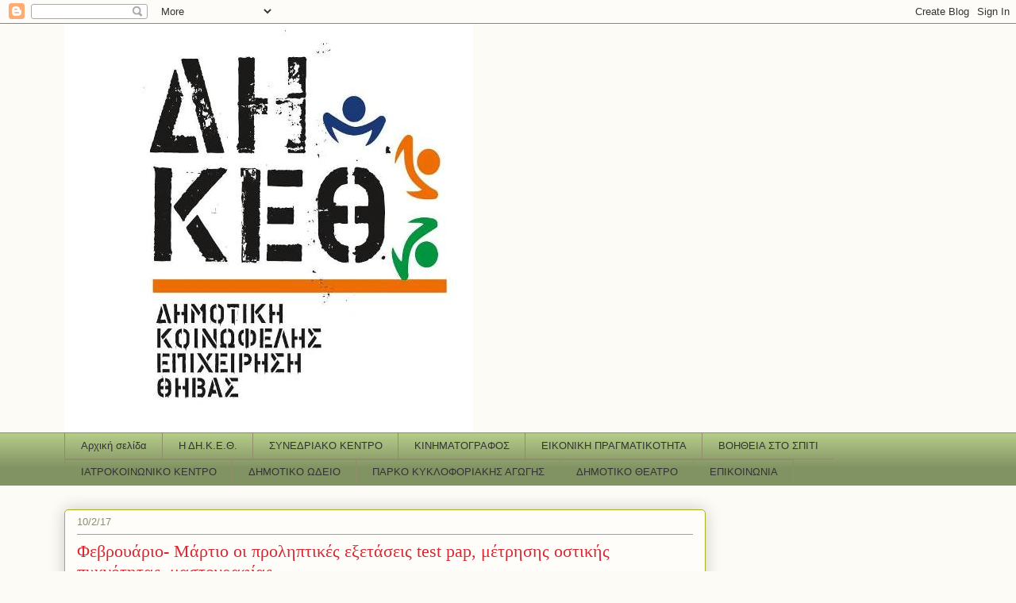

--- FILE ---
content_type: text/html; charset=UTF-8
request_url: http://dikethivas.blogspot.com/2017/02/test-pap.html
body_size: 12016
content:
<!DOCTYPE html>
<html class='v2' dir='ltr' lang='el'>
<head>
<link href='https://www.blogger.com/static/v1/widgets/4128112664-css_bundle_v2.css' rel='stylesheet' type='text/css'/>
<meta content='width=1100' name='viewport'/>
<meta content='text/html; charset=UTF-8' http-equiv='Content-Type'/>
<meta content='blogger' name='generator'/>
<link href='http://dikethivas.blogspot.com/favicon.ico' rel='icon' type='image/x-icon'/>
<link href='http://dikethivas.blogspot.com/2017/02/test-pap.html' rel='canonical'/>
<link rel="alternate" type="application/atom+xml" title="ΔΗ.Κ.Ε.Θ. - Atom" href="http://dikethivas.blogspot.com/feeds/posts/default" />
<link rel="alternate" type="application/rss+xml" title="ΔΗ.Κ.Ε.Θ. - RSS" href="http://dikethivas.blogspot.com/feeds/posts/default?alt=rss" />
<link rel="service.post" type="application/atom+xml" title="ΔΗ.Κ.Ε.Θ. - Atom" href="https://www.blogger.com/feeds/5160060186680722800/posts/default" />

<link rel="alternate" type="application/atom+xml" title="ΔΗ.Κ.Ε.Θ. - Atom" href="http://dikethivas.blogspot.com/feeds/3852066263132158927/comments/default" />
<!--Can't find substitution for tag [blog.ieCssRetrofitLinks]-->
<link href='https://blogger.googleusercontent.com/img/b/R29vZ2xl/AVvXsEhKJ7HSkMc8GoF47ncnXCeOEAQR0N6UeXRkqa9waVXx4Fns0ZFquSZruZOWmIlkaQvs-bC0zUmStnWKEcAHpiZp-A-ckWomeeePRGX-xypABM7iUVuYKUGNbZS8Rj6uMm3T8QVVD046iL8/s320/mastografia1.jpg' rel='image_src'/>
<meta content='http://dikethivas.blogspot.com/2017/02/test-pap.html' property='og:url'/>
<meta content='Φεβρουάριο- Μάρτιο οι προληπτικές εξετάσεις test pap, μέτρησης οστικής πυκνότητας, μαστογραφίας' property='og:title'/>
<meta content='  ΔΗΜΟΤΙΚΟ ΚΕΝΤΡΟ      ΠΡΟΛΗΠΤΙΚΗΣ ΙΑΤΡΙΚΗΣ      &amp; ΔΗΜΟΣΙΑΣ ΥΓΕΙΑΣ      Πληροφορίες: Αναστασία Κατσιφή                                   Τηλ...' property='og:description'/>
<meta content='https://blogger.googleusercontent.com/img/b/R29vZ2xl/AVvXsEhKJ7HSkMc8GoF47ncnXCeOEAQR0N6UeXRkqa9waVXx4Fns0ZFquSZruZOWmIlkaQvs-bC0zUmStnWKEcAHpiZp-A-ckWomeeePRGX-xypABM7iUVuYKUGNbZS8Rj6uMm3T8QVVD046iL8/w1200-h630-p-k-no-nu/mastografia1.jpg' property='og:image'/>
<title>ΔΗ.Κ.Ε.Θ.: Φεβρουάριο- Μάρτιο οι προληπτικές εξετάσεις test pap, μέτρησης οστικής πυκνότητας, μαστογραφίας</title>
<style id='page-skin-1' type='text/css'><!--
/*
-----------------------------------------------
Blogger Template Style
Name:     Awesome Inc.
Designer: Tina Chen
URL:      tinachen.org
----------------------------------------------- */
/* Content
----------------------------------------------- */
body {
font: normal normal 13px Arial, Tahoma, Helvetica, FreeSans, sans-serif;
color: #333333;
background: #fcfbf5 none repeat scroll top left;
}
html body .content-outer {
min-width: 0;
max-width: 100%;
width: 100%;
}
a:link {
text-decoration: none;
color: #d52a33;
}
a:visited {
text-decoration: none;
color: #7d181e;
}
a:hover {
text-decoration: underline;
color: #d52a33;
}
.body-fauxcolumn-outer .cap-top {
position: absolute;
z-index: 1;
height: 276px;
width: 100%;
background: transparent none repeat-x scroll top left;
_background-image: none;
}
/* Columns
----------------------------------------------- */
.content-inner {
padding: 0;
}
.header-inner .section {
margin: 0 16px;
}
.tabs-inner .section {
margin: 0 16px;
}
.main-inner {
padding-top: 30px;
}
.main-inner .column-center-inner,
.main-inner .column-left-inner,
.main-inner .column-right-inner {
padding: 0 5px;
}
*+html body .main-inner .column-center-inner {
margin-top: -30px;
}
#layout .main-inner .column-center-inner {
margin-top: 0;
}
/* Header
----------------------------------------------- */
.header-outer {
margin: 0 0 0 0;
background: transparent none repeat scroll 0 0;
}
.Header h1 {
font: normal normal 48px Georgia, Utopia, 'Palatino Linotype', Palatino, serif;
color: #333333;
text-shadow: 0 0 -1px #000000;
}
.Header h1 a {
color: #333333;
}
.Header .description {
font: normal normal 20px Georgia, Utopia, 'Palatino Linotype', Palatino, serif;
color: #908d6a;
}
.header-inner .Header .titlewrapper,
.header-inner .Header .descriptionwrapper {
padding-left: 0;
padding-right: 0;
margin-bottom: 0;
}
.header-inner .Header .titlewrapper {
padding-top: 22px;
}
/* Tabs
----------------------------------------------- */
.tabs-outer {
overflow: hidden;
position: relative;
background: #b3ca88 url(https://resources.blogblog.com/blogblog/data/1kt/awesomeinc/tabs_gradient_light.png) repeat scroll 0 0;
}
#layout .tabs-outer {
overflow: visible;
}
.tabs-cap-top, .tabs-cap-bottom {
position: absolute;
width: 100%;
border-top: 1px solid #908d6a;
}
.tabs-cap-bottom {
bottom: 0;
}
.tabs-inner .widget li a {
display: inline-block;
margin: 0;
padding: .6em 1.5em;
font: normal normal 13px Arial, Tahoma, Helvetica, FreeSans, sans-serif;
color: #333333;
border-top: 1px solid #908d6a;
border-bottom: 1px solid #908d6a;
border-left: 1px solid #908d6a;
height: 16px;
line-height: 16px;
}
.tabs-inner .widget li:last-child a {
border-right: 1px solid #908d6a;
}
.tabs-inner .widget li.selected a, .tabs-inner .widget li a:hover {
background: #63704b url(https://resources.blogblog.com/blogblog/data/1kt/awesomeinc/tabs_gradient_light.png) repeat-x scroll 0 -100px;
color: #ffffff;
}
/* Headings
----------------------------------------------- */
h2 {
font: normal bold 14px Arial, Tahoma, Helvetica, FreeSans, sans-serif;
color: #333333;
}
/* Widgets
----------------------------------------------- */
.main-inner .section {
margin: 0 27px;
padding: 0;
}
.main-inner .column-left-outer,
.main-inner .column-right-outer {
margin-top: 0;
}
#layout .main-inner .column-left-outer,
#layout .main-inner .column-right-outer {
margin-top: 0;
}
.main-inner .column-left-inner,
.main-inner .column-right-inner {
background: transparent none repeat 0 0;
-moz-box-shadow: 0 0 0 rgba(0, 0, 0, .2);
-webkit-box-shadow: 0 0 0 rgba(0, 0, 0, .2);
-goog-ms-box-shadow: 0 0 0 rgba(0, 0, 0, .2);
box-shadow: 0 0 0 rgba(0, 0, 0, .2);
-moz-border-radius: 5px;
-webkit-border-radius: 5px;
-goog-ms-border-radius: 5px;
border-radius: 5px;
}
#layout .main-inner .column-left-inner,
#layout .main-inner .column-right-inner {
margin-top: 0;
}
.sidebar .widget {
font: normal normal 14px Arial, Tahoma, Helvetica, FreeSans, sans-serif;
color: #333333;
}
.sidebar .widget a:link {
color: #d52a33;
}
.sidebar .widget a:visited {
color: #7d181e;
}
.sidebar .widget a:hover {
color: #d52a33;
}
.sidebar .widget h2 {
text-shadow: 0 0 -1px #000000;
}
.main-inner .widget {
background-color: #fefdfa;
border: 1px solid #aab123;
padding: 0 15px 15px;
margin: 20px -16px;
-moz-box-shadow: 0 0 20px rgba(0, 0, 0, .2);
-webkit-box-shadow: 0 0 20px rgba(0, 0, 0, .2);
-goog-ms-box-shadow: 0 0 20px rgba(0, 0, 0, .2);
box-shadow: 0 0 20px rgba(0, 0, 0, .2);
-moz-border-radius: 5px;
-webkit-border-radius: 5px;
-goog-ms-border-radius: 5px;
border-radius: 5px;
}
.main-inner .widget h2 {
margin: 0 -0;
padding: .6em 0 .5em;
border-bottom: 1px solid transparent;
}
.footer-inner .widget h2 {
padding: 0 0 .4em;
border-bottom: 1px solid transparent;
}
.main-inner .widget h2 + div, .footer-inner .widget h2 + div {
border-top: 1px solid #aab123;
padding-top: 8px;
}
.main-inner .widget .widget-content {
margin: 0 -0;
padding: 7px 0 0;
}
.main-inner .widget ul, .main-inner .widget #ArchiveList ul.flat {
margin: -8px -15px 0;
padding: 0;
list-style: none;
}
.main-inner .widget #ArchiveList {
margin: -8px 0 0;
}
.main-inner .widget ul li, .main-inner .widget #ArchiveList ul.flat li {
padding: .5em 15px;
text-indent: 0;
color: #666666;
border-top: 0 solid #aab123;
border-bottom: 1px solid transparent;
}
.main-inner .widget #ArchiveList ul li {
padding-top: .25em;
padding-bottom: .25em;
}
.main-inner .widget ul li:first-child, .main-inner .widget #ArchiveList ul.flat li:first-child {
border-top: none;
}
.main-inner .widget ul li:last-child, .main-inner .widget #ArchiveList ul.flat li:last-child {
border-bottom: none;
}
.post-body {
position: relative;
}
.main-inner .widget .post-body ul {
padding: 0 2.5em;
margin: .5em 0;
list-style: disc;
}
.main-inner .widget .post-body ul li {
padding: 0.25em 0;
margin-bottom: .25em;
color: #333333;
border: none;
}
.footer-inner .widget ul {
padding: 0;
list-style: none;
}
.widget .zippy {
color: #666666;
}
/* Posts
----------------------------------------------- */
body .main-inner .Blog {
padding: 0;
margin-bottom: 1em;
background-color: transparent;
border: none;
-moz-box-shadow: 0 0 0 rgba(0, 0, 0, 0);
-webkit-box-shadow: 0 0 0 rgba(0, 0, 0, 0);
-goog-ms-box-shadow: 0 0 0 rgba(0, 0, 0, 0);
box-shadow: 0 0 0 rgba(0, 0, 0, 0);
}
.main-inner .section:last-child .Blog:last-child {
padding: 0;
margin-bottom: 1em;
}
.main-inner .widget h2.date-header {
margin: 0 -15px 1px;
padding: 0 0 0 0;
font: normal normal 13px Arial, Tahoma, Helvetica, FreeSans, sans-serif;
color: #908d6a;
background: transparent none no-repeat scroll top left;
border-top: 0 solid #aab123;
border-bottom: 1px solid transparent;
-moz-border-radius-topleft: 0;
-moz-border-radius-topright: 0;
-webkit-border-top-left-radius: 0;
-webkit-border-top-right-radius: 0;
border-top-left-radius: 0;
border-top-right-radius: 0;
position: static;
bottom: 100%;
right: 15px;
text-shadow: 0 0 -1px #000000;
}
.main-inner .widget h2.date-header span {
font: normal normal 13px Arial, Tahoma, Helvetica, FreeSans, sans-serif;
display: block;
padding: .5em 15px;
border-left: 0 solid #aab123;
border-right: 0 solid #aab123;
}
.date-outer {
position: relative;
margin: 30px 0 20px;
padding: 0 15px;
background-color: #fefdfa;
border: 1px solid #aab123;
-moz-box-shadow: 0 0 20px rgba(0, 0, 0, .2);
-webkit-box-shadow: 0 0 20px rgba(0, 0, 0, .2);
-goog-ms-box-shadow: 0 0 20px rgba(0, 0, 0, .2);
box-shadow: 0 0 20px rgba(0, 0, 0, .2);
-moz-border-radius: 5px;
-webkit-border-radius: 5px;
-goog-ms-border-radius: 5px;
border-radius: 5px;
}
.date-outer:first-child {
margin-top: 0;
}
.date-outer:last-child {
margin-bottom: 20px;
-moz-border-radius-bottomleft: 5px;
-moz-border-radius-bottomright: 5px;
-webkit-border-bottom-left-radius: 5px;
-webkit-border-bottom-right-radius: 5px;
-goog-ms-border-bottom-left-radius: 5px;
-goog-ms-border-bottom-right-radius: 5px;
border-bottom-left-radius: 5px;
border-bottom-right-radius: 5px;
}
.date-posts {
margin: 0 -0;
padding: 0 0;
clear: both;
}
.post-outer, .inline-ad {
border-top: 1px solid #aab123;
margin: 0 -0;
padding: 15px 0;
}
.post-outer {
padding-bottom: 10px;
}
.post-outer:first-child {
padding-top: 0;
border-top: none;
}
.post-outer:last-child, .inline-ad:last-child {
border-bottom: none;
}
.post-body {
position: relative;
}
.post-body img {
padding: 8px;
background: #ffffff;
border: 1px solid #cccccc;
-moz-box-shadow: 0 0 20px rgba(0, 0, 0, .2);
-webkit-box-shadow: 0 0 20px rgba(0, 0, 0, .2);
box-shadow: 0 0 20px rgba(0, 0, 0, .2);
-moz-border-radius: 5px;
-webkit-border-radius: 5px;
border-radius: 5px;
}
h3.post-title, h4 {
font: normal normal 22px Georgia, Utopia, 'Palatino Linotype', Palatino, serif;
color: #d52a33;
}
h3.post-title a {
font: normal normal 22px Georgia, Utopia, 'Palatino Linotype', Palatino, serif;
color: #d52a33;
}
h3.post-title a:hover {
color: #d52a33;
text-decoration: underline;
}
.post-header {
margin: 0 0 1em;
}
.post-body {
line-height: 1.4;
}
.post-outer h2 {
color: #333333;
}
.post-footer {
margin: 1.5em 0 0;
}
#blog-pager {
padding: 15px;
font-size: 120%;
background-color: #fefdfa;
border: 1px solid #aab123;
-moz-box-shadow: 0 0 20px rgba(0, 0, 0, .2);
-webkit-box-shadow: 0 0 20px rgba(0, 0, 0, .2);
-goog-ms-box-shadow: 0 0 20px rgba(0, 0, 0, .2);
box-shadow: 0 0 20px rgba(0, 0, 0, .2);
-moz-border-radius: 5px;
-webkit-border-radius: 5px;
-goog-ms-border-radius: 5px;
border-radius: 5px;
-moz-border-radius-topleft: 5px;
-moz-border-radius-topright: 5px;
-webkit-border-top-left-radius: 5px;
-webkit-border-top-right-radius: 5px;
-goog-ms-border-top-left-radius: 5px;
-goog-ms-border-top-right-radius: 5px;
border-top-left-radius: 5px;
border-top-right-radius-topright: 5px;
margin-top: 1em;
}
.blog-feeds, .post-feeds {
margin: 1em 0;
text-align: center;
color: #333333;
}
.blog-feeds a, .post-feeds a {
color: #d52a33;
}
.blog-feeds a:visited, .post-feeds a:visited {
color: #7d181e;
}
.blog-feeds a:hover, .post-feeds a:hover {
color: #d52a33;
}
.post-outer .comments {
margin-top: 2em;
}
/* Comments
----------------------------------------------- */
.comments .comments-content .icon.blog-author {
background-repeat: no-repeat;
background-image: url([data-uri]);
}
.comments .comments-content .loadmore a {
border-top: 1px solid #908d6a;
border-bottom: 1px solid #908d6a;
}
.comments .continue {
border-top: 2px solid #908d6a;
}
/* Footer
----------------------------------------------- */
.footer-outer {
margin: -20px 0 -1px;
padding: 20px 0 0;
color: #333333;
overflow: hidden;
}
.footer-fauxborder-left {
border-top: 1px solid #aab123;
background: #fefdfa none repeat scroll 0 0;
-moz-box-shadow: 0 0 20px rgba(0, 0, 0, .2);
-webkit-box-shadow: 0 0 20px rgba(0, 0, 0, .2);
-goog-ms-box-shadow: 0 0 20px rgba(0, 0, 0, .2);
box-shadow: 0 0 20px rgba(0, 0, 0, .2);
margin: 0 -20px;
}
/* Mobile
----------------------------------------------- */
body.mobile {
background-size: auto;
}
.mobile .body-fauxcolumn-outer {
background: transparent none repeat scroll top left;
}
*+html body.mobile .main-inner .column-center-inner {
margin-top: 0;
}
.mobile .main-inner .widget {
padding: 0 0 15px;
}
.mobile .main-inner .widget h2 + div,
.mobile .footer-inner .widget h2 + div {
border-top: none;
padding-top: 0;
}
.mobile .footer-inner .widget h2 {
padding: 0.5em 0;
border-bottom: none;
}
.mobile .main-inner .widget .widget-content {
margin: 0;
padding: 7px 0 0;
}
.mobile .main-inner .widget ul,
.mobile .main-inner .widget #ArchiveList ul.flat {
margin: 0 -15px 0;
}
.mobile .main-inner .widget h2.date-header {
right: 0;
}
.mobile .date-header span {
padding: 0.4em 0;
}
.mobile .date-outer:first-child {
margin-bottom: 0;
border: 1px solid #aab123;
-moz-border-radius-topleft: 5px;
-moz-border-radius-topright: 5px;
-webkit-border-top-left-radius: 5px;
-webkit-border-top-right-radius: 5px;
-goog-ms-border-top-left-radius: 5px;
-goog-ms-border-top-right-radius: 5px;
border-top-left-radius: 5px;
border-top-right-radius: 5px;
}
.mobile .date-outer {
border-color: #aab123;
border-width: 0 1px 1px;
}
.mobile .date-outer:last-child {
margin-bottom: 0;
}
.mobile .main-inner {
padding: 0;
}
.mobile .header-inner .section {
margin: 0;
}
.mobile .post-outer, .mobile .inline-ad {
padding: 5px 0;
}
.mobile .tabs-inner .section {
margin: 0 10px;
}
.mobile .main-inner .widget h2 {
margin: 0;
padding: 0;
}
.mobile .main-inner .widget h2.date-header span {
padding: 0;
}
.mobile .main-inner .widget .widget-content {
margin: 0;
padding: 7px 0 0;
}
.mobile #blog-pager {
border: 1px solid transparent;
background: #fefdfa none repeat scroll 0 0;
}
.mobile .main-inner .column-left-inner,
.mobile .main-inner .column-right-inner {
background: transparent none repeat 0 0;
-moz-box-shadow: none;
-webkit-box-shadow: none;
-goog-ms-box-shadow: none;
box-shadow: none;
}
.mobile .date-posts {
margin: 0;
padding: 0;
}
.mobile .footer-fauxborder-left {
margin: 0;
border-top: inherit;
}
.mobile .main-inner .section:last-child .Blog:last-child {
margin-bottom: 0;
}
.mobile-index-contents {
color: #333333;
}
.mobile .mobile-link-button {
background: #d52a33 url(https://resources.blogblog.com/blogblog/data/1kt/awesomeinc/tabs_gradient_light.png) repeat scroll 0 0;
}
.mobile-link-button a:link, .mobile-link-button a:visited {
color: #ffffff;
}
.mobile .tabs-inner .PageList .widget-content {
background: transparent;
border-top: 1px solid;
border-color: #908d6a;
color: #333333;
}
.mobile .tabs-inner .PageList .widget-content .pagelist-arrow {
border-left: 1px solid #908d6a;
}

--></style>
<style id='template-skin-1' type='text/css'><!--
body {
min-width: 1150px;
}
.content-outer, .content-fauxcolumn-outer, .region-inner {
min-width: 1150px;
max-width: 1150px;
_width: 1150px;
}
.main-inner .columns {
padding-left: 0px;
padding-right: 310px;
}
.main-inner .fauxcolumn-center-outer {
left: 0px;
right: 310px;
/* IE6 does not respect left and right together */
_width: expression(this.parentNode.offsetWidth -
parseInt("0px") -
parseInt("310px") + 'px');
}
.main-inner .fauxcolumn-left-outer {
width: 0px;
}
.main-inner .fauxcolumn-right-outer {
width: 310px;
}
.main-inner .column-left-outer {
width: 0px;
right: 100%;
margin-left: -0px;
}
.main-inner .column-right-outer {
width: 310px;
margin-right: -310px;
}
#layout {
min-width: 0;
}
#layout .content-outer {
min-width: 0;
width: 800px;
}
#layout .region-inner {
min-width: 0;
width: auto;
}
body#layout div.add_widget {
padding: 8px;
}
body#layout div.add_widget a {
margin-left: 32px;
}
--></style>
<link href='https://www.blogger.com/dyn-css/authorization.css?targetBlogID=5160060186680722800&amp;zx=cef5f0d8-0453-44ac-b0ec-08d9af24feae' media='none' onload='if(media!=&#39;all&#39;)media=&#39;all&#39;' rel='stylesheet'/><noscript><link href='https://www.blogger.com/dyn-css/authorization.css?targetBlogID=5160060186680722800&amp;zx=cef5f0d8-0453-44ac-b0ec-08d9af24feae' rel='stylesheet'/></noscript>
<meta name='google-adsense-platform-account' content='ca-host-pub-1556223355139109'/>
<meta name='google-adsense-platform-domain' content='blogspot.com'/>

</head>
<body class='loading variant-renewable'>
<div class='navbar section' id='navbar' name='Navbar'><div class='widget Navbar' data-version='1' id='Navbar1'><script type="text/javascript">
    function setAttributeOnload(object, attribute, val) {
      if(window.addEventListener) {
        window.addEventListener('load',
          function(){ object[attribute] = val; }, false);
      } else {
        window.attachEvent('onload', function(){ object[attribute] = val; });
      }
    }
  </script>
<div id="navbar-iframe-container"></div>
<script type="text/javascript" src="https://apis.google.com/js/platform.js"></script>
<script type="text/javascript">
      gapi.load("gapi.iframes:gapi.iframes.style.bubble", function() {
        if (gapi.iframes && gapi.iframes.getContext) {
          gapi.iframes.getContext().openChild({
              url: 'https://www.blogger.com/navbar/5160060186680722800?po\x3d3852066263132158927\x26origin\x3dhttp://dikethivas.blogspot.com',
              where: document.getElementById("navbar-iframe-container"),
              id: "navbar-iframe"
          });
        }
      });
    </script><script type="text/javascript">
(function() {
var script = document.createElement('script');
script.type = 'text/javascript';
script.src = '//pagead2.googlesyndication.com/pagead/js/google_top_exp.js';
var head = document.getElementsByTagName('head')[0];
if (head) {
head.appendChild(script);
}})();
</script>
</div></div>
<div class='body-fauxcolumns'>
<div class='fauxcolumn-outer body-fauxcolumn-outer'>
<div class='cap-top'>
<div class='cap-left'></div>
<div class='cap-right'></div>
</div>
<div class='fauxborder-left'>
<div class='fauxborder-right'></div>
<div class='fauxcolumn-inner'>
</div>
</div>
<div class='cap-bottom'>
<div class='cap-left'></div>
<div class='cap-right'></div>
</div>
</div>
</div>
<div class='content'>
<div class='content-fauxcolumns'>
<div class='fauxcolumn-outer content-fauxcolumn-outer'>
<div class='cap-top'>
<div class='cap-left'></div>
<div class='cap-right'></div>
</div>
<div class='fauxborder-left'>
<div class='fauxborder-right'></div>
<div class='fauxcolumn-inner'>
</div>
</div>
<div class='cap-bottom'>
<div class='cap-left'></div>
<div class='cap-right'></div>
</div>
</div>
</div>
<div class='content-outer'>
<div class='content-cap-top cap-top'>
<div class='cap-left'></div>
<div class='cap-right'></div>
</div>
<div class='fauxborder-left content-fauxborder-left'>
<div class='fauxborder-right content-fauxborder-right'></div>
<div class='content-inner'>
<header>
<div class='header-outer'>
<div class='header-cap-top cap-top'>
<div class='cap-left'></div>
<div class='cap-right'></div>
</div>
<div class='fauxborder-left header-fauxborder-left'>
<div class='fauxborder-right header-fauxborder-right'></div>
<div class='region-inner header-inner'>
<div class='header section' id='header' name='Κεφαλίδα'><div class='widget Header' data-version='1' id='Header1'>
<div id='header-inner'>
<a href='http://dikethivas.blogspot.com/' style='display: block'>
<img alt='ΔΗ.Κ.Ε.Θ.' height='515px; ' id='Header1_headerimg' src='https://blogger.googleusercontent.com/img/b/R29vZ2xl/AVvXsEgh4VQBKLlUTPzoB0JD8g39YPYAvhZTOFx5Mn9CfVosh-_ZuGyBbZ3TyRTrli1SoamXvrSJ6h1bOJAJoQaV2daNU6miyJAR18GGZTLdV5U3qWUlQrL-ftDgKWC4fqkWDVII4GtxM3Lt0yw/s1600/Logo+diketh.jpg' style='display: block' width='515px; '/>
</a>
</div>
</div></div>
</div>
</div>
<div class='header-cap-bottom cap-bottom'>
<div class='cap-left'></div>
<div class='cap-right'></div>
</div>
</div>
</header>
<div class='tabs-outer'>
<div class='tabs-cap-top cap-top'>
<div class='cap-left'></div>
<div class='cap-right'></div>
</div>
<div class='fauxborder-left tabs-fauxborder-left'>
<div class='fauxborder-right tabs-fauxborder-right'></div>
<div class='region-inner tabs-inner'>
<div class='tabs section' id='crosscol' name='Σε όλες τις στήλες'><div class='widget PageList' data-version='1' id='PageList1'>
<h2>Pages</h2>
<div class='widget-content'>
<ul>
<li>
<a href='http://dikethivas.blogspot.com/'>Αρχική σελίδα</a>
</li>
<li>
<a href='http://dikethivas.blogspot.com/p/blog-page.html'>Η ΔΗ.Κ.Ε.Θ.</a>
</li>
<li>
<a href='http://dikethivas.blogspot.com/p/blog-page_10.html'>ΣΥΝΕΔΡΙΑΚΟ ΚΕΝΤΡΟ</a>
</li>
<li>
<a href='http://dikethivas.blogspot.com/p/blog-page_5628.html'>ΚΙΝΗΜΑΤΟΓΡΑΦΟΣ</a>
</li>
<li>
<a href='http://dikethivas.blogspot.com/p/blog-page_3793.html'>ΕΙΚΟΝΙΚΗ ΠΡΑΓΜΑΤΙΚΟΤΗΤΑ</a>
</li>
<li>
<a href='http://dikethivas.blogspot.com/p/blog-page_4498.html'>ΒΟΗΘΕΙΑ ΣΤΟ ΣΠΙΤΙ</a>
</li>
<li>
<a href='http://dikethivas.blogspot.com/p/blog-page_6001.html'>ΙΑΤΡΟΚΟΙΝΩΝΙΚΟ ΚΕΝΤΡΟ</a>
</li>
<li>
<a href='http://dikethivas.blogspot.com/p/blog-page_6675.html'>ΔΗΜΟΤΙΚΟ ΩΔΕΙΟ</a>
</li>
<li>
<a href='http://dikethivas.blogspot.com/p/blog-page_4276.html'>ΠΑΡΚΟ ΚΥΚΛΟΦΟΡΙΑΚΗΣ ΑΓΩΓΗΣ</a>
</li>
<li>
<a href='http://dikethivas.blogspot.com/p/blog-page_9555.html'>ΔΗΜΟΤΙΚΟ ΘΕΑΤΡΟ</a>
</li>
<li>
<a href='http://dikethivas.blogspot.com/p/blog-page_5141.html'>ΕΠΙΚΟΙΝΩΝΙΑ </a>
</li>
</ul>
<div class='clear'></div>
</div>
</div></div>
<div class='tabs no-items section' id='crosscol-overflow' name='Cross-Column 2'></div>
</div>
</div>
<div class='tabs-cap-bottom cap-bottom'>
<div class='cap-left'></div>
<div class='cap-right'></div>
</div>
</div>
<div class='main-outer'>
<div class='main-cap-top cap-top'>
<div class='cap-left'></div>
<div class='cap-right'></div>
</div>
<div class='fauxborder-left main-fauxborder-left'>
<div class='fauxborder-right main-fauxborder-right'></div>
<div class='region-inner main-inner'>
<div class='columns fauxcolumns'>
<div class='fauxcolumn-outer fauxcolumn-center-outer'>
<div class='cap-top'>
<div class='cap-left'></div>
<div class='cap-right'></div>
</div>
<div class='fauxborder-left'>
<div class='fauxborder-right'></div>
<div class='fauxcolumn-inner'>
</div>
</div>
<div class='cap-bottom'>
<div class='cap-left'></div>
<div class='cap-right'></div>
</div>
</div>
<div class='fauxcolumn-outer fauxcolumn-left-outer'>
<div class='cap-top'>
<div class='cap-left'></div>
<div class='cap-right'></div>
</div>
<div class='fauxborder-left'>
<div class='fauxborder-right'></div>
<div class='fauxcolumn-inner'>
</div>
</div>
<div class='cap-bottom'>
<div class='cap-left'></div>
<div class='cap-right'></div>
</div>
</div>
<div class='fauxcolumn-outer fauxcolumn-right-outer'>
<div class='cap-top'>
<div class='cap-left'></div>
<div class='cap-right'></div>
</div>
<div class='fauxborder-left'>
<div class='fauxborder-right'></div>
<div class='fauxcolumn-inner'>
</div>
</div>
<div class='cap-bottom'>
<div class='cap-left'></div>
<div class='cap-right'></div>
</div>
</div>
<!-- corrects IE6 width calculation -->
<div class='columns-inner'>
<div class='column-center-outer'>
<div class='column-center-inner'>
<div class='main section' id='main' name='Κύριος'><div class='widget Blog' data-version='1' id='Blog1'>
<div class='blog-posts hfeed'>

          <div class="date-outer">
        
<h2 class='date-header'><span>10/2/17</span></h2>

          <div class="date-posts">
        
<div class='post-outer'>
<div class='post hentry uncustomized-post-template' itemprop='blogPost' itemscope='itemscope' itemtype='http://schema.org/BlogPosting'>
<meta content='https://blogger.googleusercontent.com/img/b/R29vZ2xl/AVvXsEhKJ7HSkMc8GoF47ncnXCeOEAQR0N6UeXRkqa9waVXx4Fns0ZFquSZruZOWmIlkaQvs-bC0zUmStnWKEcAHpiZp-A-ckWomeeePRGX-xypABM7iUVuYKUGNbZS8Rj6uMm3T8QVVD046iL8/s320/mastografia1.jpg' itemprop='image_url'/>
<meta content='5160060186680722800' itemprop='blogId'/>
<meta content='3852066263132158927' itemprop='postId'/>
<a name='3852066263132158927'></a>
<h3 class='post-title entry-title' itemprop='name'>
Φεβρουάριο- Μάρτιο οι προληπτικές εξετάσεις test pap, μέτρησης οστικής πυκνότητας, μαστογραφίας
</h3>
<div class='post-header'>
<div class='post-header-line-1'></div>
</div>
<div class='post-body entry-content' id='post-body-3852066263132158927' itemprop='description articleBody'>
<div dir="ltr" style="text-align: left;" trbidi="on">
<div align="JUSTIFY" style="margin-bottom: 0cm;">
<span style="font-size: small;"><span><b>ΔΗΜΟΤΙΚΟ
ΚΕΝΤΡΟ</b></span></span></div>
<span style="font-size: small;">
<span>
</span>
</span><div align="JUSTIFY" style="margin-bottom: 0cm;">
<span style="font-size: small;"><span><b>ΠΡΟΛΗΠΤΙΚΗΣ
ΙΑΤΡΙΚΗΣ</b></span></span></div>
<span style="font-size: small;">
<span>
</span>
</span><div align="JUSTIFY" style="margin-bottom: 0cm;">
<span style="font-size: small;"><span><b>&amp;
ΔΗΜΟΣΙΑΣ ΥΓΕΙΑΣ</b></span></span></div>
<span style="font-size: small;">
<span>
</span>
</span><div align="JUSTIFY" style="margin-bottom: 0cm;">
<span style="font-size: small;"><span>Πληροφορίες:
Αναστασία Κατσιφή                             </span></span>
</div>
<span style="font-size: small;">
<span>
</span>
</span><div align="JUSTIFY" style="margin-bottom: 0cm;">
<span style="font-size: small;"><span>Τηλέφωνα:
2262028971-2262028062</span></span></div>
<span style="font-size: small;">
<span>
</span>
</span><div align="JUSTIFY" style="margin-bottom: 0cm;">
<span style="font-size: small;"><span><span lang="en-US">Telefax</span></span><span>:
2262028971, 2262026033                                    </span><span><b>
                                          </b></span></span>
</div>
<span style="font-size: small;">
<span>
</span>
</span><div align="JUSTIFY" style="margin-bottom: 0cm;">
<span style="font-size: small;"><span>Διεύθυνση:
Βουρδουμπά 13 &#8211; Θήβα                                 
                                                     </span></span>
</div>
<span style="font-size: small;">
<span>
</span>
</span><div align="JUSTIFY" style="margin-bottom: 0cm;">
</div>
<span style="font-size: small;">
<span>
</span>
</span><div align="JUSTIFY" lang="en-US" style="margin-bottom: 0cm;">
<span style="font-size: small;"><span><br /></span></span>
</div>
<span style="font-size: small;">
<span>
</span>
</span><div align="JUSTIFY" lang="en-US" style="margin-bottom: 0cm;">
<span style="font-size: small;"><span><br /></span></span>
</div>
<span style="font-size: small;">
<span>
</span>
</span><div align="JUSTIFY" style="margin-bottom: 0cm;">
<span style="font-size: small;"><span><br /></span></span>
</div>
<span style="font-size: small;">
<span>
</span>
</span><div align="CENTER" style="line-height: 115%; margin-bottom: 0cm;">
<span style="font-size: small;"><span><u><b>ΔΕΛΤΙΟ
ΤΥΠΟΥ</b></u></span></span></div>
<span style="font-size: small;">
<span>
</span>
</span><div align="CENTER" style="line-height: 115%; margin-bottom: 0cm;">
<span style="font-size: small;"><span><br /></span></span>
</div>
<span style="font-size: small;">
<span>
</span>
</span><div class="separator" style="clear: both; text-align: center;">
</div>
<div align="JUSTIFY" style="margin-bottom: 0cm;">
<a href="https://blogger.googleusercontent.com/img/b/R29vZ2xl/AVvXsEhKJ7HSkMc8GoF47ncnXCeOEAQR0N6UeXRkqa9waVXx4Fns0ZFquSZruZOWmIlkaQvs-bC0zUmStnWKEcAHpiZp-A-ckWomeeePRGX-xypABM7iUVuYKUGNbZS8Rj6uMm3T8QVVD046iL8/s1600/mastografia1.jpg" imageanchor="1" style="clear: left; float: left; margin-bottom: 1em; margin-right: 1em;"><img border="0" height="207" src="https://blogger.googleusercontent.com/img/b/R29vZ2xl/AVvXsEhKJ7HSkMc8GoF47ncnXCeOEAQR0N6UeXRkqa9waVXx4Fns0ZFquSZruZOWmIlkaQvs-bC0zUmStnWKEcAHpiZp-A-ckWomeeePRGX-xypABM7iUVuYKUGNbZS8Rj6uMm3T8QVVD046iL8/s320/mastografia1.jpg" width="320" /></a><span style="font-size: small;"><span>Σας
ενημερώνουμε ότι λόγω των δυσμενών
καιρικών συνθηκών που επικρατούσαν το
προηγούμενο διάστημα αναβλήθηκαν οι
προγραμματισμένες εξετάσεις </span><span><span lang="en-US">test</span></span><span>
</span><span><span lang="en-US">pap</span></span><span>,
μέτρησης οστικής πυκνότητας, μαστογραφίας.&nbsp;</span></span></div>
<span style="font-size: small;">
</span><div align="JUSTIFY" style="margin-bottom: 0cm;">
<span style="font-size: small;">
<span>&nbsp;</span>
</span></div>
<span style="font-size: small;">
<span>
</span>
</span><div align="JUSTIFY" style="margin-bottom: 0cm;">
<span style="font-size: small;"><span>Τα
ραντεβού ορίστηκαν εκ νέου και θα
πραγματοποιηθούν το μήνα Φεβρουάριο
και το μήνα Μάρτιο.</span></span></div>
<span style="font-size: small;">
</span><div align="JUSTIFY" style="margin-bottom: 0cm;">
<span style="font-size: small;"><br /></span></div>
<span style="font-size: small;">
<span>
</span>
</span><div align="JUSTIFY" style="margin-bottom: 0cm;">
<span style="font-size: small;">
<span>Για
περισσότερες πληροφορίες και δηλώσεις
συμμετοχής μπορείτε να επικοινωνείτε
με το αρμόδιο γραφείο της ΔΗ.Κ.Ε.Θ. στο
τηλέφωνο 2262028971 (αρμόδια υπάλληλος
Κατσιφή Αναστασία) από τις 8.00 π.μ. έως
2.30 μ.μ. </span></span>
</div>
</div>
<div style='clear: both;'></div>
</div>
<div class='post-footer'>
<div class='post-footer-line post-footer-line-1'>
<span class='post-author vcard'>
Αναρτήθηκε από
<span class='fn' itemprop='author' itemscope='itemscope' itemtype='http://schema.org/Person'>
<meta content='https://www.blogger.com/profile/12677822871002636845' itemprop='url'/>
<a class='g-profile' href='https://www.blogger.com/profile/12677822871002636845' rel='author' title='author profile'>
<span itemprop='name'>ΔΗ.Κ.Ε.ΔΗΜΟΥ ΘΗΒΑΙΩΝ</span>
</a>
</span>
</span>
<span class='post-timestamp'>
στις
<meta content='http://dikethivas.blogspot.com/2017/02/test-pap.html' itemprop='url'/>
<a class='timestamp-link' href='http://dikethivas.blogspot.com/2017/02/test-pap.html' rel='bookmark' title='permanent link'><abbr class='published' itemprop='datePublished' title='2017-02-10T11:16:00+02:00'>11:16</abbr></a>
</span>
<span class='post-comment-link'>
</span>
<span class='post-icons'>
<span class='item-control blog-admin pid-723201533'>
<a href='https://www.blogger.com/post-edit.g?blogID=5160060186680722800&postID=3852066263132158927&from=pencil' title='Επεξεργασία ανάρτησης'>
<img alt='' class='icon-action' height='18' src='https://resources.blogblog.com/img/icon18_edit_allbkg.gif' width='18'/>
</a>
</span>
</span>
<div class='post-share-buttons goog-inline-block'>
<a class='goog-inline-block share-button sb-email' href='https://www.blogger.com/share-post.g?blogID=5160060186680722800&postID=3852066263132158927&target=email' target='_blank' title='Αποστολή με μήνυμα ηλεκτρονικού ταχυδρομείου
'><span class='share-button-link-text'>Αποστολή με μήνυμα ηλεκτρονικού ταχυδρομείου
</span></a><a class='goog-inline-block share-button sb-blog' href='https://www.blogger.com/share-post.g?blogID=5160060186680722800&postID=3852066263132158927&target=blog' onclick='window.open(this.href, "_blank", "height=270,width=475"); return false;' target='_blank' title='BlogThis!'><span class='share-button-link-text'>BlogThis!</span></a><a class='goog-inline-block share-button sb-twitter' href='https://www.blogger.com/share-post.g?blogID=5160060186680722800&postID=3852066263132158927&target=twitter' target='_blank' title='Κοινοποίηση στο X'><span class='share-button-link-text'>Κοινοποίηση στο X</span></a><a class='goog-inline-block share-button sb-facebook' href='https://www.blogger.com/share-post.g?blogID=5160060186680722800&postID=3852066263132158927&target=facebook' onclick='window.open(this.href, "_blank", "height=430,width=640"); return false;' target='_blank' title='Μοιραστείτε το στο Facebook'><span class='share-button-link-text'>Μοιραστείτε το στο Facebook</span></a><a class='goog-inline-block share-button sb-pinterest' href='https://www.blogger.com/share-post.g?blogID=5160060186680722800&postID=3852066263132158927&target=pinterest' target='_blank' title='Κοινοποίηση στο Pinterest'><span class='share-button-link-text'>Κοινοποίηση στο Pinterest</span></a>
</div>
</div>
<div class='post-footer-line post-footer-line-2'>
<span class='post-labels'>
</span>
</div>
<div class='post-footer-line post-footer-line-3'>
<span class='post-location'>
</span>
</div>
</div>
</div>
<div class='comments' id='comments'>
<a name='comments'></a>
</div>
</div>

        </div></div>
      
</div>
<div class='blog-pager' id='blog-pager'>
<span id='blog-pager-newer-link'>
<a class='blog-pager-newer-link' href='http://dikethivas.blogspot.com/2017/02/blog-post.html' id='Blog1_blog-pager-newer-link' title='Νεότερη ανάρτηση'>Νεότερη ανάρτηση</a>
</span>
<span id='blog-pager-older-link'>
<a class='blog-pager-older-link' href='http://dikethivas.blogspot.com/2017/02/jackie-9-152.html' id='Blog1_blog-pager-older-link' title='Παλαιότερη Ανάρτηση'>Παλαιότερη Ανάρτηση</a>
</span>
<a class='home-link' href='http://dikethivas.blogspot.com/'>Αρχική σελίδα</a>
</div>
<div class='clear'></div>
<div class='post-feeds'>
</div>
</div></div>
</div>
</div>
<div class='column-left-outer'>
<div class='column-left-inner'>
<aside>
</aside>
</div>
</div>
<div class='column-right-outer'>
<div class='column-right-inner'>
<aside>
<div class='sidebar no-items section' id='sidebar-right-1'></div>
</aside>
</div>
</div>
</div>
<div style='clear: both'></div>
<!-- columns -->
</div>
<!-- main -->
</div>
</div>
<div class='main-cap-bottom cap-bottom'>
<div class='cap-left'></div>
<div class='cap-right'></div>
</div>
</div>
<footer>
<div class='footer-outer'>
<div class='footer-cap-top cap-top'>
<div class='cap-left'></div>
<div class='cap-right'></div>
</div>
<div class='fauxborder-left footer-fauxborder-left'>
<div class='fauxborder-right footer-fauxborder-right'></div>
<div class='region-inner footer-inner'>
<div class='foot section' id='footer-1'><div class='widget Image' data-version='1' id='Image2'>
<h2>ΔΙΟΙΚΗΤΙΚΟ ΣΥΜΒΟΥΛΙΟ ΔΗΚΕΘ</h2>
<div class='widget-content'>
<a href='https://dikethivas.blogspot.gr/2017/03/blog-post_31.html'>
<img alt='ΔΙΟΙΚΗΤΙΚΟ ΣΥΜΒΟΥΛΙΟ ΔΗΚΕΘ' height='167' id='Image2_img' src='https://blogger.googleusercontent.com/img/b/R29vZ2xl/AVvXsEgqXO6VxPqsKQ62MAWYmVyWhcka1UAW4qpOtXmZMqMbNEtmJZVrjnEEro36RrcGwCew49x35pEYj5zA5PmGhPwiA5YcAyPsYSXnq8chGUEAeAHbKO2vWJdji4hVPAUwKDkwq89BK_LX1mk/s1600/%25CE%25A7%25CF%2589%25CF%2581%25CE%25AF%25CF%2582+%25CF%2584%25CE%25AF%25CF%2584%25CE%25BB%25CE%25BF+1-001.jpg' width='286'/>
</a>
<br/>
</div>
<div class='clear'></div>
</div><div class='widget LinkList' data-version='1' id='LinkList1'>
<h2>ΛΙΣΤΑ ΣΥΝΔΕΣΜΩΝ</h2>
<div class='widget-content'>
<ul>
<li><a href='http://www.thiva.gr'>ΔΗΜΟΣ ΘΗΒΑΙΩΝ</a></li>
<li><a href='http://www.dothivas.blogspot.com/'>Δ.Ο.Θ. Δημοτικός Οργανισμός Θήβας</a></li>
</ul>
<div class='clear'></div>
</div>
</div>
<div class='widget Image' data-version='1' id='Image1'>
<div class='widget-content'>
<a href='http://www.thiva.gr'>
<img alt='' height='76' id='Image1_img' src='https://blogger.googleusercontent.com/img/b/R29vZ2xl/AVvXsEh-108NEOTsXH9DnTJ9gPeETZByg-R5TmBCbv_DMPnb40KmOxu0Vvdr36O0dx2L-Zdg0Rg8bCcQD2W2Ay2TsfP_fWEGR94QcurTaOJz-rFIJ_QGJSGB6c-1dHJeOrOZWacqgNQrsN-Yx6I/s1600-r/thiva4.jpg' width='205'/>
</a>
<br/>
</div>
<div class='clear'></div>
</div><div class='widget Image' data-version='1' id='Image7'>
<div class='widget-content'>
<a href='http://et.diavgeia.gov.gr/f/dikethivaiwn'>
<img alt='' height='76' id='Image7_img' src='https://blogger.googleusercontent.com/img/b/R29vZ2xl/AVvXsEg8EvtEoXc5ZTjctudceSUb4oYnFGBj18dtKHQDVeep26n-wh61MjgBes8Az21r6c9nV2e4H7d2bYWv06lQ8FCqBC92zXcZS62QyL5vl8mTKPH25irdjEWi11nAwmm1cJJjk6CibO7y_v4/s250/1diaygeia.jpg' width='200'/>
</a>
<br/>
</div>
<div class='clear'></div>
</div>
</div>
<table border='0' cellpadding='0' cellspacing='0' class='section-columns columns-2'>
<tbody>
<tr>
<td class='first columns-cell'>
<div class='foot section' id='footer-2-1'><div class='widget Image' data-version='1' id='Image3'>
<h2>VISITTHIVA</h2>
<div class='widget-content'>
<a href='https://www.visitthiva.gr/'>
<img alt='VISITTHIVA' height='436' id='Image3_img' src='https://blogger.googleusercontent.com/img/b/R29vZ2xl/AVvXsEgPz4z9b96xmxkRMw7V_2mcs6OtKdQTHBulcz76P0a0RYaEVw2ch0ZxtINVQz5iNSMkq5wiE9jZ3sY-_0m3NXrNwlGdMNXx2rdXRPzWjv4GlqA11q9Zj9rZEAd2IGCHhnxvaDgLWfu4zXU/s546/VISITTHIVA.jpg' width='546'/>
</a>
<br/>
</div>
<div class='clear'></div>
</div></div>
</td>
<td class='columns-cell'>
<div class='foot no-items section' id='footer-2-2'></div>
</td>
</tr>
</tbody>
</table>
<!-- outside of the include in order to lock Attribution widget -->
<div class='foot section' id='footer-3' name='Υποσέλιδο'><div class='widget Attribution' data-version='1' id='Attribution1'>
<div class='widget-content' style='text-align: center;'>
Θέμα Φανταστικό Α.Ε.. Από το <a href='https://www.blogger.com' target='_blank'>Blogger</a>.
</div>
<div class='clear'></div>
</div></div>
</div>
</div>
<div class='footer-cap-bottom cap-bottom'>
<div class='cap-left'></div>
<div class='cap-right'></div>
</div>
</div>
</footer>
<!-- content -->
</div>
</div>
<div class='content-cap-bottom cap-bottom'>
<div class='cap-left'></div>
<div class='cap-right'></div>
</div>
</div>
</div>
<script type='text/javascript'>
    window.setTimeout(function() {
        document.body.className = document.body.className.replace('loading', '');
      }, 10);
  </script>

<script type="text/javascript" src="https://www.blogger.com/static/v1/widgets/382300504-widgets.js"></script>
<script type='text/javascript'>
window['__wavt'] = 'AOuZoY42e64Yp9i_C4dUjX9CEdBh8j7mRg:1766693340858';_WidgetManager._Init('//www.blogger.com/rearrange?blogID\x3d5160060186680722800','//dikethivas.blogspot.com/2017/02/test-pap.html','5160060186680722800');
_WidgetManager._SetDataContext([{'name': 'blog', 'data': {'blogId': '5160060186680722800', 'title': '\u0394\u0397.\u039a.\u0395.\u0398.', 'url': 'http://dikethivas.blogspot.com/2017/02/test-pap.html', 'canonicalUrl': 'http://dikethivas.blogspot.com/2017/02/test-pap.html', 'homepageUrl': 'http://dikethivas.blogspot.com/', 'searchUrl': 'http://dikethivas.blogspot.com/search', 'canonicalHomepageUrl': 'http://dikethivas.blogspot.com/', 'blogspotFaviconUrl': 'http://dikethivas.blogspot.com/favicon.ico', 'bloggerUrl': 'https://www.blogger.com', 'hasCustomDomain': false, 'httpsEnabled': true, 'enabledCommentProfileImages': true, 'gPlusViewType': 'FILTERED_POSTMOD', 'adultContent': false, 'analyticsAccountNumber': '', 'encoding': 'UTF-8', 'locale': 'el', 'localeUnderscoreDelimited': 'el', 'languageDirection': 'ltr', 'isPrivate': false, 'isMobile': false, 'isMobileRequest': false, 'mobileClass': '', 'isPrivateBlog': false, 'isDynamicViewsAvailable': true, 'feedLinks': '\x3clink rel\x3d\x22alternate\x22 type\x3d\x22application/atom+xml\x22 title\x3d\x22\u0394\u0397.\u039a.\u0395.\u0398. - Atom\x22 href\x3d\x22http://dikethivas.blogspot.com/feeds/posts/default\x22 /\x3e\n\x3clink rel\x3d\x22alternate\x22 type\x3d\x22application/rss+xml\x22 title\x3d\x22\u0394\u0397.\u039a.\u0395.\u0398. - RSS\x22 href\x3d\x22http://dikethivas.blogspot.com/feeds/posts/default?alt\x3drss\x22 /\x3e\n\x3clink rel\x3d\x22service.post\x22 type\x3d\x22application/atom+xml\x22 title\x3d\x22\u0394\u0397.\u039a.\u0395.\u0398. - Atom\x22 href\x3d\x22https://www.blogger.com/feeds/5160060186680722800/posts/default\x22 /\x3e\n\n\x3clink rel\x3d\x22alternate\x22 type\x3d\x22application/atom+xml\x22 title\x3d\x22\u0394\u0397.\u039a.\u0395.\u0398. - Atom\x22 href\x3d\x22http://dikethivas.blogspot.com/feeds/3852066263132158927/comments/default\x22 /\x3e\n', 'meTag': '', 'adsenseHostId': 'ca-host-pub-1556223355139109', 'adsenseHasAds': false, 'adsenseAutoAds': false, 'boqCommentIframeForm': true, 'loginRedirectParam': '', 'isGoogleEverywhereLinkTooltipEnabled': true, 'view': '', 'dynamicViewsCommentsSrc': '//www.blogblog.com/dynamicviews/4224c15c4e7c9321/js/comments.js', 'dynamicViewsScriptSrc': '//www.blogblog.com/dynamicviews/daef15016aa26cab', 'plusOneApiSrc': 'https://apis.google.com/js/platform.js', 'disableGComments': true, 'interstitialAccepted': false, 'sharing': {'platforms': [{'name': '\u039b\u03ae\u03c8\u03b7 \u03c3\u03c5\u03bd\u03b4\u03ad\u03c3\u03bc\u03bf\u03c5', 'key': 'link', 'shareMessage': '\u039b\u03ae\u03c8\u03b7 \u03c3\u03c5\u03bd\u03b4\u03ad\u03c3\u03bc\u03bf\u03c5', 'target': ''}, {'name': 'Facebook', 'key': 'facebook', 'shareMessage': '\u039a\u03bf\u03b9\u03bd\u03bf\u03c0\u03bf\u03af\u03b7\u03c3\u03b7 \u03c3\u03c4\u03bf Facebook', 'target': 'facebook'}, {'name': 'BlogThis!', 'key': 'blogThis', 'shareMessage': 'BlogThis!', 'target': 'blog'}, {'name': 'X', 'key': 'twitter', 'shareMessage': '\u039a\u03bf\u03b9\u03bd\u03bf\u03c0\u03bf\u03af\u03b7\u03c3\u03b7 \u03c3\u03c4\u03bf X', 'target': 'twitter'}, {'name': 'Pinterest', 'key': 'pinterest', 'shareMessage': '\u039a\u03bf\u03b9\u03bd\u03bf\u03c0\u03bf\u03af\u03b7\u03c3\u03b7 \u03c3\u03c4\u03bf Pinterest', 'target': 'pinterest'}, {'name': '\u0397\u03bb\u03b5\u03ba\u03c4\u03c1\u03bf\u03bd\u03b9\u03ba\u03cc \u03c4\u03b1\u03c7\u03c5\u03b4\u03c1\u03bf\u03bc\u03b5\u03af\u03bf', 'key': 'email', 'shareMessage': '\u0397\u03bb\u03b5\u03ba\u03c4\u03c1\u03bf\u03bd\u03b9\u03ba\u03cc \u03c4\u03b1\u03c7\u03c5\u03b4\u03c1\u03bf\u03bc\u03b5\u03af\u03bf', 'target': 'email'}], 'disableGooglePlus': true, 'googlePlusShareButtonWidth': 0, 'googlePlusBootstrap': '\x3cscript type\x3d\x22text/javascript\x22\x3ewindow.___gcfg \x3d {\x27lang\x27: \x27el\x27};\x3c/script\x3e'}, 'hasCustomJumpLinkMessage': false, 'jumpLinkMessage': '\u0394\u03b9\u03b1\u03b2\u03ac\u03c3\u03c4\u03b5 \u03c0\u03b5\u03c1\u03b9\u03c3\u03c3\u03cc\u03c4\u03b5\u03c1\u03b1', 'pageType': 'item', 'postId': '3852066263132158927', 'postImageThumbnailUrl': 'https://blogger.googleusercontent.com/img/b/R29vZ2xl/AVvXsEhKJ7HSkMc8GoF47ncnXCeOEAQR0N6UeXRkqa9waVXx4Fns0ZFquSZruZOWmIlkaQvs-bC0zUmStnWKEcAHpiZp-A-ckWomeeePRGX-xypABM7iUVuYKUGNbZS8Rj6uMm3T8QVVD046iL8/s72-c/mastografia1.jpg', 'postImageUrl': 'https://blogger.googleusercontent.com/img/b/R29vZ2xl/AVvXsEhKJ7HSkMc8GoF47ncnXCeOEAQR0N6UeXRkqa9waVXx4Fns0ZFquSZruZOWmIlkaQvs-bC0zUmStnWKEcAHpiZp-A-ckWomeeePRGX-xypABM7iUVuYKUGNbZS8Rj6uMm3T8QVVD046iL8/s320/mastografia1.jpg', 'pageName': '\u03a6\u03b5\u03b2\u03c1\u03bf\u03c5\u03ac\u03c1\u03b9\u03bf- \u039c\u03ac\u03c1\u03c4\u03b9\u03bf \u03bf\u03b9 \u03c0\u03c1\u03bf\u03bb\u03b7\u03c0\u03c4\u03b9\u03ba\u03ad\u03c2 \u03b5\u03be\u03b5\u03c4\u03ac\u03c3\u03b5\u03b9\u03c2 test pap, \u03bc\u03ad\u03c4\u03c1\u03b7\u03c3\u03b7\u03c2 \u03bf\u03c3\u03c4\u03b9\u03ba\u03ae\u03c2 \u03c0\u03c5\u03ba\u03bd\u03cc\u03c4\u03b7\u03c4\u03b1\u03c2, \u03bc\u03b1\u03c3\u03c4\u03bf\u03b3\u03c1\u03b1\u03c6\u03af\u03b1\u03c2', 'pageTitle': '\u0394\u0397.\u039a.\u0395.\u0398.: \u03a6\u03b5\u03b2\u03c1\u03bf\u03c5\u03ac\u03c1\u03b9\u03bf- \u039c\u03ac\u03c1\u03c4\u03b9\u03bf \u03bf\u03b9 \u03c0\u03c1\u03bf\u03bb\u03b7\u03c0\u03c4\u03b9\u03ba\u03ad\u03c2 \u03b5\u03be\u03b5\u03c4\u03ac\u03c3\u03b5\u03b9\u03c2 test pap, \u03bc\u03ad\u03c4\u03c1\u03b7\u03c3\u03b7\u03c2 \u03bf\u03c3\u03c4\u03b9\u03ba\u03ae\u03c2 \u03c0\u03c5\u03ba\u03bd\u03cc\u03c4\u03b7\u03c4\u03b1\u03c2, \u03bc\u03b1\u03c3\u03c4\u03bf\u03b3\u03c1\u03b1\u03c6\u03af\u03b1\u03c2'}}, {'name': 'features', 'data': {}}, {'name': 'messages', 'data': {'edit': '\u0395\u03c0\u03b5\u03be\u03b5\u03c1\u03b3\u03b1\u03c3\u03af\u03b1', 'linkCopiedToClipboard': '\u039f \u03c3\u03cd\u03bd\u03b4\u03b5\u03c3\u03bc\u03bf\u03c2 \u03b1\u03bd\u03c4\u03b9\u03b3\u03c1\u03ac\u03c6\u03b7\u03ba\u03b5 \u03c3\u03c4\u03bf \u03c0\u03c1\u03cc\u03c7\u03b5\u03b9\u03c1\u03bf!', 'ok': '\u039f\u039a', 'postLink': '\u03a3\u03cd\u03bd\u03b4\u03b5\u03c3\u03bc\u03bf\u03c2 \u03b1\u03bd\u03ac\u03c1\u03c4\u03b7\u03c3\u03b7\u03c2'}}, {'name': 'template', 'data': {'name': 'Awesome Inc.', 'localizedName': '\u03a6\u03b1\u03bd\u03c4\u03b1\u03c3\u03c4\u03b9\u03ba\u03cc \u0391.\u0395.', 'isResponsive': false, 'isAlternateRendering': false, 'isCustom': false, 'variant': 'renewable', 'variantId': 'renewable'}}, {'name': 'view', 'data': {'classic': {'name': 'classic', 'url': '?view\x3dclassic'}, 'flipcard': {'name': 'flipcard', 'url': '?view\x3dflipcard'}, 'magazine': {'name': 'magazine', 'url': '?view\x3dmagazine'}, 'mosaic': {'name': 'mosaic', 'url': '?view\x3dmosaic'}, 'sidebar': {'name': 'sidebar', 'url': '?view\x3dsidebar'}, 'snapshot': {'name': 'snapshot', 'url': '?view\x3dsnapshot'}, 'timeslide': {'name': 'timeslide', 'url': '?view\x3dtimeslide'}, 'isMobile': false, 'title': '\u03a6\u03b5\u03b2\u03c1\u03bf\u03c5\u03ac\u03c1\u03b9\u03bf- \u039c\u03ac\u03c1\u03c4\u03b9\u03bf \u03bf\u03b9 \u03c0\u03c1\u03bf\u03bb\u03b7\u03c0\u03c4\u03b9\u03ba\u03ad\u03c2 \u03b5\u03be\u03b5\u03c4\u03ac\u03c3\u03b5\u03b9\u03c2 test pap, \u03bc\u03ad\u03c4\u03c1\u03b7\u03c3\u03b7\u03c2 \u03bf\u03c3\u03c4\u03b9\u03ba\u03ae\u03c2 \u03c0\u03c5\u03ba\u03bd\u03cc\u03c4\u03b7\u03c4\u03b1\u03c2, \u03bc\u03b1\u03c3\u03c4\u03bf\u03b3\u03c1\u03b1\u03c6\u03af\u03b1\u03c2', 'description': '  \u0394\u0397\u039c\u039f\u03a4\u0399\u039a\u039f \u039a\u0395\u039d\u03a4\u03a1\u039f      \u03a0\u03a1\u039f\u039b\u0397\u03a0\u03a4\u0399\u039a\u0397\u03a3 \u0399\u0391\u03a4\u03a1\u0399\u039a\u0397\u03a3      \x26 \u0394\u0397\u039c\u039f\u03a3\u0399\u0391\u03a3 \u03a5\u0393\u0395\u0399\u0391\u03a3      \u03a0\u03bb\u03b7\u03c1\u03bf\u03c6\u03bf\u03c1\u03af\u03b5\u03c2: \u0391\u03bd\u03b1\u03c3\u03c4\u03b1\u03c3\u03af\u03b1 \u039a\u03b1\u03c4\u03c3\u03b9\u03c6\u03ae                                   \u03a4\u03b7\u03bb...', 'featuredImage': 'https://blogger.googleusercontent.com/img/b/R29vZ2xl/AVvXsEhKJ7HSkMc8GoF47ncnXCeOEAQR0N6UeXRkqa9waVXx4Fns0ZFquSZruZOWmIlkaQvs-bC0zUmStnWKEcAHpiZp-A-ckWomeeePRGX-xypABM7iUVuYKUGNbZS8Rj6uMm3T8QVVD046iL8/s320/mastografia1.jpg', 'url': 'http://dikethivas.blogspot.com/2017/02/test-pap.html', 'type': 'item', 'isSingleItem': true, 'isMultipleItems': false, 'isError': false, 'isPage': false, 'isPost': true, 'isHomepage': false, 'isArchive': false, 'isLabelSearch': false, 'postId': 3852066263132158927}}]);
_WidgetManager._RegisterWidget('_NavbarView', new _WidgetInfo('Navbar1', 'navbar', document.getElementById('Navbar1'), {}, 'displayModeFull'));
_WidgetManager._RegisterWidget('_HeaderView', new _WidgetInfo('Header1', 'header', document.getElementById('Header1'), {}, 'displayModeFull'));
_WidgetManager._RegisterWidget('_PageListView', new _WidgetInfo('PageList1', 'crosscol', document.getElementById('PageList1'), {'title': 'Pages', 'links': [{'isCurrentPage': false, 'href': 'http://dikethivas.blogspot.com/', 'title': '\u0391\u03c1\u03c7\u03b9\u03ba\u03ae \u03c3\u03b5\u03bb\u03af\u03b4\u03b1'}, {'isCurrentPage': false, 'href': 'http://dikethivas.blogspot.com/p/blog-page.html', 'id': '6419343351897281762', 'title': '\u0397 \u0394\u0397.\u039a.\u0395.\u0398.'}, {'isCurrentPage': false, 'href': 'http://dikethivas.blogspot.com/p/blog-page_10.html', 'id': '5757794487226384054', 'title': '\u03a3\u03a5\u039d\u0395\u0394\u03a1\u0399\u0391\u039a\u039f \u039a\u0395\u039d\u03a4\u03a1\u039f'}, {'isCurrentPage': false, 'href': 'http://dikethivas.blogspot.com/p/blog-page_5628.html', 'id': '3653195854013030054', 'title': '\u039a\u0399\u039d\u0397\u039c\u0391\u03a4\u039f\u0393\u03a1\u0391\u03a6\u039f\u03a3'}, {'isCurrentPage': false, 'href': 'http://dikethivas.blogspot.com/p/blog-page_3793.html', 'id': '4443525558760583029', 'title': '\u0395\u0399\u039a\u039f\u039d\u0399\u039a\u0397 \u03a0\u03a1\u0391\u0393\u039c\u0391\u03a4\u0399\u039a\u039f\u03a4\u0397\u03a4\u0391'}, {'isCurrentPage': false, 'href': 'http://dikethivas.blogspot.com/p/blog-page_4498.html', 'id': '1479606308694332491', 'title': '\u0392\u039f\u0397\u0398\u0395\u0399\u0391 \u03a3\u03a4\u039f \u03a3\u03a0\u0399\u03a4\u0399'}, {'isCurrentPage': false, 'href': 'http://dikethivas.blogspot.com/p/blog-page_6001.html', 'id': '2530059806510444173', 'title': '\u0399\u0391\u03a4\u03a1\u039f\u039a\u039f\u0399\u039d\u03a9\u039d\u0399\u039a\u039f \u039a\u0395\u039d\u03a4\u03a1\u039f'}, {'isCurrentPage': false, 'href': 'http://dikethivas.blogspot.com/p/blog-page_6675.html', 'id': '6241339487941785', 'title': '\u0394\u0397\u039c\u039f\u03a4\u0399\u039a\u039f \u03a9\u0394\u0395\u0399\u039f'}, {'isCurrentPage': false, 'href': 'http://dikethivas.blogspot.com/p/blog-page_4276.html', 'id': '5223925599291089092', 'title': '\u03a0\u0391\u03a1\u039a\u039f \u039a\u03a5\u039a\u039b\u039f\u03a6\u039f\u03a1\u0399\u0391\u039a\u0397\u03a3 \u0391\u0393\u03a9\u0393\u0397\u03a3'}, {'isCurrentPage': false, 'href': 'http://dikethivas.blogspot.com/p/blog-page_9555.html', 'id': '6319984869066251126', 'title': '\u0394\u0397\u039c\u039f\u03a4\u0399\u039a\u039f \u0398\u0395\u0391\u03a4\u03a1\u039f'}, {'isCurrentPage': false, 'href': 'http://dikethivas.blogspot.com/p/blog-page_5141.html', 'id': '5162070422169883421', 'title': '\u0395\u03a0\u0399\u039a\u039f\u0399\u039d\u03a9\u039d\u0399\u0391 '}], 'mobile': false, 'showPlaceholder': true, 'hasCurrentPage': false}, 'displayModeFull'));
_WidgetManager._RegisterWidget('_BlogView', new _WidgetInfo('Blog1', 'main', document.getElementById('Blog1'), {'cmtInteractionsEnabled': false, 'lightboxEnabled': true, 'lightboxModuleUrl': 'https://www.blogger.com/static/v1/jsbin/348183646-lbx__el.js', 'lightboxCssUrl': 'https://www.blogger.com/static/v1/v-css/828616780-lightbox_bundle.css'}, 'displayModeFull'));
_WidgetManager._RegisterWidget('_ImageView', new _WidgetInfo('Image2', 'footer-1', document.getElementById('Image2'), {'resize': true}, 'displayModeFull'));
_WidgetManager._RegisterWidget('_LinkListView', new _WidgetInfo('LinkList1', 'footer-1', document.getElementById('LinkList1'), {}, 'displayModeFull'));
_WidgetManager._RegisterWidget('_ImageView', new _WidgetInfo('Image1', 'footer-1', document.getElementById('Image1'), {'resize': false}, 'displayModeFull'));
_WidgetManager._RegisterWidget('_ImageView', new _WidgetInfo('Image7', 'footer-1', document.getElementById('Image7'), {'resize': false}, 'displayModeFull'));
_WidgetManager._RegisterWidget('_ImageView', new _WidgetInfo('Image3', 'footer-2-1', document.getElementById('Image3'), {'resize': true}, 'displayModeFull'));
_WidgetManager._RegisterWidget('_AttributionView', new _WidgetInfo('Attribution1', 'footer-3', document.getElementById('Attribution1'), {}, 'displayModeFull'));
</script>
</body>
</html>